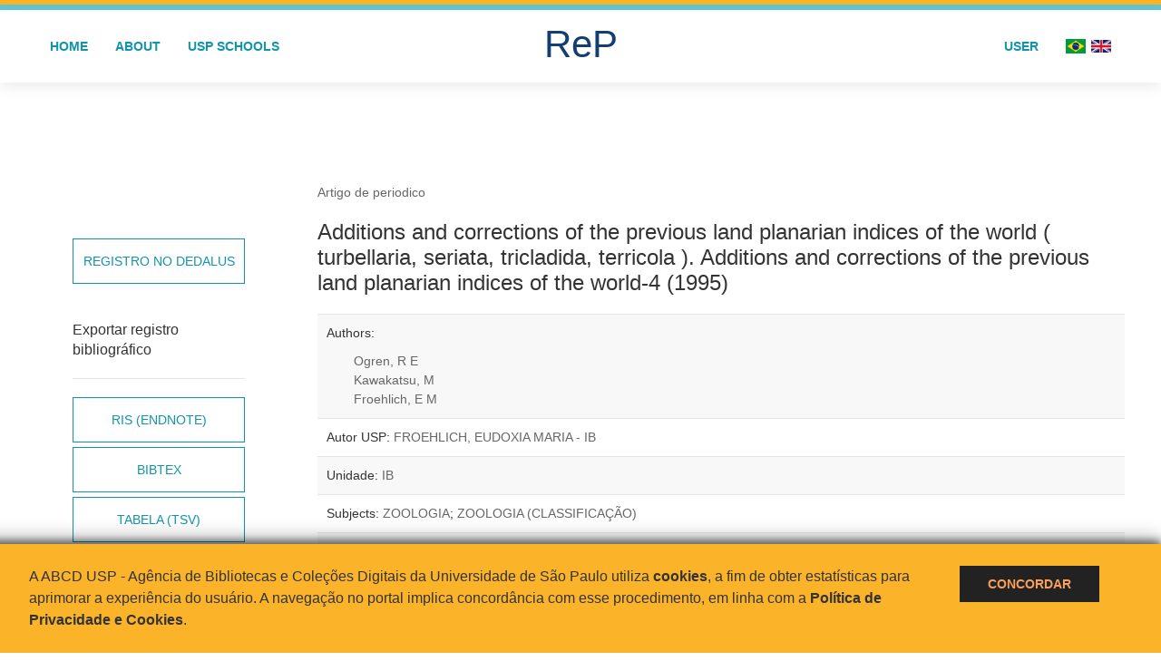

--- FILE ---
content_type: text/html; charset=UTF-8
request_url: https://repositorio.usp.br/item/000904525
body_size: 7415
content:

<!DOCTYPE html>
<html lang="pt-br" dir="ltr">
<head>
<link rel="canonical" href="https://repositorio.usp.br/item/000904525" />
    <!-- Altmetric Script -->
    <script type='text/javascript' src='https://d1bxh8uas1mnw7.cloudfront.net/assets/embed.js'></script>

    <!-- PlumX Script -->
    <script src="https://cdn.plu.mx/widget-popup.js" integrity="sha256-AXguJKYxgZY9FzwZE8U8EZxUQjcYT6iSQLLGiZTVW84=" crossorigin="anonymous"></script>

      
    <link rel="shortcut icon" href="https://repositorio.usp.br/inc/images/faviconUSP.ico" type="image/x-icon">

    <script src="https://repositorio.usp.br/inc/js/jquery.min.js"></script>
    <script src="https://repositorio.usp.br/inc/js/jquery-ui.js"></script>
    <link rel="stylesheet" href="https://repositorio.usp.br/inc/js/jquery-ui.css">
    <script src="https://repositorio.usp.br/inc/js/jquery.form-validator.min.js"></script>

    <!-- Uikit - Local -->
    <link rel="stylesheet" href="https://repositorio.usp.br/inc/uikit/css/uikit.min.css" />
    <script src="https://repositorio.usp.br/inc/uikit/js/uikit.min.js"></script>
    <script src="https://repositorio.usp.br/inc/uikit/js/uikit-icons.min.js"></script>
    <script src="https://repositorio.usp.br/inc/js/visualizar-pdf-mobile.js"></script>

    <!-- USP Custom -->
    <link rel="stylesheet" href="https://repositorio.usp.br/inc/css/style.css">

    <meta name="viewport" content="width=device-width, initial-scale=1">

    <script src="https://js.hcaptcha.com/1/api.js" async defer></script>
    
            <!-- Perto Digital -->
        <script>
            !function
            e(){"complete"===document.readyState?window.setTimeout((function(){
            var
            e,n,t;e="https://cdn.pertoplugin.link/plugin/perto.js.gz",n=5e3,t=
            "https://pertocdn.pertoplugin.link/plugin/perto.js.gz",new
            Promise((function(o,i){var
            c=document.createElement("script");function
            r(){if(document.head.removeChild(c),t){var
            e=document.createElement("script");e.src=t,document.head.appendChild(
            e),e.onload=function(){o(!0)},e.onerror=function(){o(!1)}}else
            o(!1)}c.src=e,document.head.appendChild(c);var
            u=setTimeout((function(){r()}),n);c.onload=function(){clearTimeout(u)
            ,o(!0)},c.onerror=function(){clearTimeout(u),r()}}))}),2e3):
            window.setTimeout((function(){e()}),1e3)}();
        </script>
        
    <meta name="citation_title" content="Additions and corrections of the previous land planarian indices of the world ( turbellaria, seriata, tricladida, terricola ). Additions and corrections of the previous land planarian indices of the world-4">
    <meta name="citation_author" content="Ogren, R E">
    <meta name="citation_author" content="Kawakatsu, M">
    <meta name="citation_author" content="Froehlich, E M">
    <meta name="citation_publication_date" content="1995">
    <meta name="citation_journal_title" content="Bulletin of Fuji Womens's College. Series 2">
    <meta name="citation_issue" content="33">
    <meta name="citation_firstpage" content="79">
    <meta name="citation_lastpage" content="85">
    <meta name="citation_abstract_html_url" content="https://repositorio.usp.br/item/000904525">

    <title>ReP USP - Detalhe do registro: Additions and corrections of the previous land planarian indices of the world ( turbellaria, seriata, tricladida, terricola ). Additions and corrections of the previous land planarian indices of the world-4</title>

    <script type="application/ld+json">{
    "@context": "http:\/\/schema.org",
    "@graph": [
        {
            "@id": "#periodical",
            "@type": "Periodical",
            "name": "Bulletin of Fuji Womens's College. Series 2",
            "publisher": ""
        },
        {
            "@id": "#volume",
            "@type": "PublicationVolume",
            "volumeNumber": "",
            "isPartOf": "#periodical"
        },
        {
            "@id": "#issue",
            "@type": "PublicationIssue",
            "issueNumber": "33",
            "isPartOf": "#volume",
            "datePublished": "1995"
        },
        {
            "datePublished": "1995",
            "@type": "ScholarlyArticle",
            "isPartOf": "#issue",
            "description": "",
            "about": [
                "Works",
                "Catalog"
            ],
            "image": "\/\/bdpi.usp.br\/images\/logo_sibi.jpg",
            "pageEnd": "85",
            "pageStart": "79",
            "headline": "Additions and corrections of the previous land planarian indices of the world ( turbellaria, seriata, tricladida, terricola ). Additions and corrections of the previous land planarian indices of the world-4",
            "author": [
                "Ogren, R E",
                "Kawakatsu, M",
                "Froehlich, E M"
            ]
        }
    ]
}</script>
</head>
<body onload="checkMobileUpdateURL();" style="min-height: 45em; position: relative;">
        <script>
  (function(i,s,o,g,r,a,m){i['GoogleAnalyticsObject']=r;i[r]=i[r]||function(){
  (i[r].q=i[r].q||[]).push(arguments)},i[r].l=1*new Date();a=s.createElement(o),
  m=s.getElementsByTagName(o)[0];a.async=1;a.src=g;m.parentNode.insertBefore(a,m)
  })(window,document,'script','https://www.google-analytics.com/analytics.js','ga');
  ga('create', 'UA-82811529-1', 'auto');
  ga('send', 'pageview');
</script>
<!-- Google tag (gtag.js) -->
<script async src="https://www.googletagmanager.com/gtag/js?id=G-YHBERXZ71G"></script>
<script>
  window.dataLayer = window.dataLayer || [];
  function gtag(){dataLayer.push(arguments);}
  gtag('js', new Date());

  gtag('config', 'G-YHBERXZ71G');
</script>

<div style="height: 0.3em; background: #fcb421;"></div>
<div style="height: 0.4em; background: #64c4d2;"></div>
<div class="uk-card uk-card-default" >
<div class="uk-visible@m">
    <div id="menu" class="uk-container uk-navbar-container uk-margin uk-navbar-transparent" uk-navbar="dropbar: true; dropbar-mode: push; mode: click" uk-navbar>
        <div class="uk-navbar-left">
            <ul class="uk-navbar-nav uk-link-text">
                <li class="uk-active"><a class="uk-link-heading" href="https://repositorio.usp.br/index.php">Home</a></li>
                <li class="uk-active">
                    <a href="https://repositorio.usp.br/sobre.php">About</a>
                </li>
                <li class="uk-active">
                    <a href="#modal-full" uk-toggle>USP Schools</a>

                    <div id="modal-full" class="uk-modal-full" uk-modal>
                        <div class="uk-modal-dialog uk-modal-body">
                            <button class="uk-modal-close-full uk-close-large" type="button" uk-close></button>
                            <div class="uk-grid-collapse uk-child-width-1-4@s uk-flex-middle" uk-grid>
                                <div class="uk-background-cover" style="background-image: url('https://repositorio.usp.br/inc/images/PracaDoRelogio-MarcosSantos.jpg');" uk-height-viewport></div>
                                <div class="uk-padding">
                                    <h3>USP Schools</h3>
                                    				    					                                                                                        <a href="https://repositorio.usp.br/result.php?filter[]=unidadeUSP:&quot;EACH&quot;" class="uk-text-small" style="color:#333">
                                                Escola de Artes, Ciências e Humanidades (EACH)                                            </a>
                                            <br/>
                                            					 
                                    					                                                                                        <a href="https://repositorio.usp.br/result.php?filter[]=unidadeUSP:&quot;ECA&quot;" class="uk-text-small" style="color:#333">
                                                Escola de Comunicações e Artes (ECA)                                            </a>
                                            <br/>
                                            					 
                                    					                                                                                        <a href="https://repositorio.usp.br/result.php?filter[]=unidadeUSP:&quot;EE&quot;" class="uk-text-small" style="color:#333">
                                                Escola de Enfermagem (EE)                                            </a>
                                            <br/>
                                            					 
                                    					                                                                                        <a href="https://repositorio.usp.br/result.php?filter[]=unidadeUSP:&quot;EERP&quot;" class="uk-text-small" style="color:#333">
                                                Escola de Enfermagem de Ribeirão Preto (EERP)                                            </a>
                                            <br/>
                                            					 
                                    					                                                                                        <a href="https://repositorio.usp.br/result.php?filter[]=unidadeUSP:&quot;EEFE&quot;" class="uk-text-small" style="color:#333">
                                                Escola de Educação Física e Esporte (EEFE)                                            </a>
                                            <br/>
                                            					 
                                    					                                                                                        <a href="https://repositorio.usp.br/result.php?filter[]=unidadeUSP:&quot;EEFERP&quot;" class="uk-text-small" style="color:#333">
                                                Escola de Educação Física e Esporte de Ribeirão Preto (EEFERP)                                            </a>
                                            <br/>
                                            					 
                                    					                                                                                        <a href="https://repositorio.usp.br/result.php?filter[]=unidadeUSP:&quot;EEL&quot;" class="uk-text-small" style="color:#333">
                                                Escola de Engenharia de Lorena (EEL)                                            </a>
                                            <br/>
                                            					 
                                    					                                                                                        <a href="https://repositorio.usp.br/result.php?filter[]=unidadeUSP:&quot;EESC&quot;" class="uk-text-small" style="color:#333">
                                                Escola de Engenharia de São Carlos (EESC)                                            </a>
                                            <br/>
                                            					 
                                    					                                                                                        <a href="https://repositorio.usp.br/result.php?filter[]=unidadeUSP:&quot;EP&quot;" class="uk-text-small" style="color:#333">
                                                Escola Politécnica (EP)                                            </a>
                                            <br/>
                                            					 
                                    					                                                                                        <a href="https://repositorio.usp.br/result.php?filter[]=unidadeUSP:&quot;ESALQ&quot;" class="uk-text-small" style="color:#333">
                                                Escola Superior de Agricultura Luiz de Queiroz (ESALQ)                                            </a>
                                            <br/>
                                            					 
                                    					                                                                                        <a href="https://repositorio.usp.br/result.php?filter[]=unidadeUSP:&quot;FAU&quot;" class="uk-text-small" style="color:#333">
                                                Faculdade de Arquitetura e Urbanismo (FAU)                                            </a>
                                            <br/>
                                            					 
                                    					                                                                                        <a href="https://repositorio.usp.br/result.php?filter[]=unidadeUSP:&quot;FCF&quot;" class="uk-text-small" style="color:#333">
                                                Faculdade de Ciências Farmacêuticas (FCF)                                            </a>
                                            <br/>
                                            					 
                                    					                                                                                        <a href="https://repositorio.usp.br/result.php?filter[]=unidadeUSP:&quot;FCFRP&quot;" class="uk-text-small" style="color:#333">
                                                Faculdade de Ciências Farmacêuticas de Ribeirão Preto (FCFRP)                                            </a>
                                            <br/>
                                            					 
                                    					                                                                                        <a href="https://repositorio.usp.br/result.php?filter[]=unidadeUSP:&quot;FD&quot;" class="uk-text-small" style="color:#333">
                                                Faculdade de Direito (FD)                                            </a>
                                            <br/>
                                            					 
                                    					                                                                                        <a href="https://repositorio.usp.br/result.php?filter[]=unidadeUSP:&quot;FDRP&quot;" class="uk-text-small" style="color:#333">
                                                Faculdade de Direito de Ribeirão Preto (FDRP)                                            </a>
                                            <br/>
                                            					 
                                    					                                                                                        <a href="https://repositorio.usp.br/result.php?filter[]=unidadeUSP:&quot;FEA&quot;" class="uk-text-small" style="color:#333">
                                                Faculdade de Economia, Administração, Contabilidade e Atuária (FEA)                                            </a>
                                            <br/>
                                            					 
                                    					                                                                                        <a href="https://repositorio.usp.br/result.php?filter[]=unidadeUSP:&quot;FEARP&quot;" class="uk-text-small" style="color:#333">
                                                Faculdade de Economia, Administração e Contabilidade de Ribeirão Preto (FEARP)                                            </a>
                                            <br/>
                                            					 
                                    					                                                                                        <a href="https://repositorio.usp.br/result.php?filter[]=unidadeUSP:&quot;FE&quot;" class="uk-text-small" style="color:#333">
                                                Faculdade de Educação (FE)                                            </a>
                                            <br/>
                                                                                            </div>
                                                <div class="uk-padding">
					    					 
                                    					                                                                                        <a href="https://repositorio.usp.br/result.php?filter[]=unidadeUSP:&quot;FFCLRP&quot;" class="uk-text-small" style="color:#333">
                                                Faculdade de Filosofia, Ciências e Letras de Ribeirão Preto (FFCLRP)                                            </a>
                                            <br/>
                                            					 
                                    					                                                                                        <a href="https://repositorio.usp.br/result.php?filter[]=unidadeUSP:&quot;FFLCH&quot;" class="uk-text-small" style="color:#333">
                                                Faculdade de Filosofia, Letras e Ciências Humanas (FFLCH)                                            </a>
                                            <br/>
                                            					 
                                    					                                                                                        <a href="https://repositorio.usp.br/result.php?filter[]=unidadeUSP:&quot;FM&quot;" class="uk-text-small" style="color:#333">
                                                Faculdade de Medicina (FM)                                            </a>
                                            <br/>
                                            					 
                                    					                                                                                        <a href="https://repositorio.usp.br/result.php?filter[]=unidadeUSP:&quot;FMRP&quot;" class="uk-text-small" style="color:#333">
                                                Faculdade de Medicina de Ribeirão Preto (FMRP)                                            </a>
                                            <br/>
                                            					 
                                    					                                                                                        <a href="https://repositorio.usp.br/result.php?filter[]=unidadeUSP:&quot;FMVZ&quot;" class="uk-text-small" style="color:#333">
                                                Faculdade de Medicina Veterinária e Zootecnia (FMVZ)                                            </a>
                                            <br/>
                                            					 
                                    					                                                                                        <a href="https://repositorio.usp.br/result.php?filter[]=unidadeUSP:&quot;FO&quot;" class="uk-text-small" style="color:#333">
                                                Faculdade de Odontologia (FO)                                            </a>
                                            <br/>
                                            					 
                                    					                                                                                        <a href="https://repositorio.usp.br/result.php?filter[]=unidadeUSP:&quot;FOB&quot;" class="uk-text-small" style="color:#333">
                                                Faculdade de Odontologia de Bauru (FOB)                                            </a>
                                            <br/>
                                            					 
                                    					                                                                                        <a href="https://repositorio.usp.br/result.php?filter[]=unidadeUSP:&quot;FORP&quot;" class="uk-text-small" style="color:#333">
                                                Faculdade de Odontologia de Ribeirão Preto (FORP)                                            </a>
                                            <br/>
                                            					 
                                    					                                                                                        <a href="https://repositorio.usp.br/result.php?filter[]=unidadeUSP:&quot;FSP&quot;" class="uk-text-small" style="color:#333">
                                                Faculdade de Saúde Pública (FSP)                                            </a>
                                            <br/>
                                            					 
                                    					                                                                                        <a href="https://repositorio.usp.br/result.php?filter[]=unidadeUSP:&quot;FZEA&quot;" class="uk-text-small" style="color:#333">
                                                Faculdade de Zootecnia e Engenharia de Alimentos (FZEA)                                            </a>
                                            <br/>
                                            					 
                                    					                                                                                        <a href="https://repositorio.usp.br/result.php?filter[]=unidadeUSP:&quot;IAU&quot;" class="uk-text-small" style="color:#333">
                                                Instituto de Arquitetura e Urbanismo (IAU)                                            </a>
                                            <br/>
                                            					 
                                    					                                                                                        <a href="https://repositorio.usp.br/result.php?filter[]=unidadeUSP:&quot;IAG&quot;" class="uk-text-small" style="color:#333">
                                                Instituto de Astronomia, Geofísica e Ciências Atmosféricas (IAG)                                            </a>
                                            <br/>
                                            					 
                                    					                                                                                        <a href="https://repositorio.usp.br/result.php?filter[]=unidadeUSP:&quot;IB&quot;" class="uk-text-small" style="color:#333">
                                                Instituto de Biociências (IB)                                            </a>
                                            <br/>
                                            					 
                                    					                                                                                        <a href="https://repositorio.usp.br/result.php?filter[]=unidadeUSP:&quot;ICB&quot;" class="uk-text-small" style="color:#333">
                                                Instituto de Ciências Biomédicas (ICB)                                            </a>
                                            <br/>
                                            					 
                                    					                                                                                        <a href="https://repositorio.usp.br/result.php?filter[]=unidadeUSP:&quot;ICMC&quot;" class="uk-text-small" style="color:#333">
                                                Instituto de Ciências Matemáticas e de Computação (ICMC)                                            </a>
                                            <br/>
                                            					 
                                    					                                                                                        <a href="https://repositorio.usp.br/result.php?filter[]=unidadeUSP:&quot;IF&quot;" class="uk-text-small" style="color:#333">
                                                Instituto de Física (IF)                                            </a>
                                            <br/>
                                            					 
                                    					                                                                                        <a href="https://repositorio.usp.br/result.php?filter[]=unidadeUSP:&quot;IFSC&quot;" class="uk-text-small" style="color:#333">
                                                Instituto de Física de São Carlos (IFSC)                                            </a>
                                            <br/>
                                            					 
                                    					                                                                                        <a href="https://repositorio.usp.br/result.php?filter[]=unidadeUSP:&quot;IGC&quot;" class="uk-text-small" style="color:#333">
                                                Instituto de Geociências (IGc)                                            </a>
                                            <br/>
                                                                                            </div>
                                                <div class="uk-padding">
					    					 
                                    					                                                                                        <a href="https://repositorio.usp.br/result.php?filter[]=unidadeUSP:&quot;IME&quot;" class="uk-text-small" style="color:#333">
                                                Instituto de Matemática e Estatística (IME)                                            </a>
                                            <br/>
                                            					 
                                    					                                                                                        <a href="https://repositorio.usp.br/result.php?filter[]=unidadeUSP:&quot;IMT&quot;" class="uk-text-small" style="color:#333">
                                                Instituto de Medicina Tropical de São Paulo (IMT)                                            </a>
                                            <br/>
                                            					 
                                    					                                                                                        <a href="https://repositorio.usp.br/result.php?filter[]=unidadeUSP:&quot;IP&quot;" class="uk-text-small" style="color:#333">
                                                Instituto de Psicologia (IP)                                            </a>
                                            <br/>
                                            					 
                                    					                                                                                        <a href="https://repositorio.usp.br/result.php?filter[]=unidadeUSP:&quot;IQ&quot;" class="uk-text-small" style="color:#333">
                                                Instituto de Química (IQ)                                            </a>
                                            <br/>
                                            					 
                                    					                                                                                        <a href="https://repositorio.usp.br/result.php?filter[]=unidadeUSP:&quot;IQSC&quot;" class="uk-text-small" style="color:#333">
                                                Instituto de Química de São Carlos (IQSC)                                            </a>
                                            <br/>
                                            					 
                                    					                                                                                        <a href="https://repositorio.usp.br/result.php?filter[]=unidadeUSP:&quot;IRI&quot;" class="uk-text-small" style="color:#333">
                                                Instituto de Relações Internacionais (IRI)                                            </a>
                                            <br/>
                                            					 
                                    					                                                                                        <a href="https://repositorio.usp.br/result.php?filter[]=unidadeUSP:&quot;IO&quot;" class="uk-text-small" style="color:#333">
                                                Instituto Oceanográfico (IO)                                            </a>
                                            <br/>
                                            					 
                                    					                                                                                        <a href="https://repositorio.usp.br/result.php?filter[]=unidadeUSP:&quot;CEBIMAR&quot;" class="uk-text-small" style="color:#333">
                                                Centro de Biologia Marinha (CEBIMAR)                                            </a>
                                            <br/>
                                            					 
                                    					                                                                                        <a href="https://repositorio.usp.br/result.php?filter[]=unidadeUSP:&quot;CDCC&quot;" class="uk-text-small" style="color:#333">
                                                Centro de Divulgação Científica e Cultural (CDCC)                                            </a>
                                            <br/>
                                            					 
                                    					                                                                                        <a href="https://repositorio.usp.br/result.php?filter[]=unidadeUSP:&quot;CENA&quot;" class="uk-text-small" style="color:#333">
                                                Centro de Energia Nuclear na Agricultura (CENA)                                            </a>
                                            <br/>
                                            					 
                                    					                                                                                        <a href="https://repositorio.usp.br/result.php?filter[]=unidadeUSP:&quot;HRAC&quot;" class="uk-text-small" style="color:#333">
                                                Hospital de Reabilitação de Anomalias Craniofaciais (HRAC)                                            </a>
                                            <br/>
                                            					 
                                    					                                                                                        <a href="https://repositorio.usp.br/result.php?filter[]=unidadeUSP:&quot;HU&quot;" class="uk-text-small" style="color:#333">
                                                Hospital Universitário (HU)                                            </a>
                                            <br/>
                                            					 
                                    					                                                                                        <a href="https://repositorio.usp.br/result.php?filter[]=unidadeUSP:&quot;IEE&quot;" class="uk-text-small" style="color:#333">
                                                Instituto de Energia e Ambiente (IEE)                                            </a>
                                            <br/>
                                            					 
                                    					                                                                                        <a href="https://repositorio.usp.br/result.php?filter[]=unidadeUSP:&quot;IEB&quot;" class="uk-text-small" style="color:#333">
                                                Instituto de Estudos Brasileiros (IEB)                                            </a>
                                            <br/>
                                            					 
                                    					                                                                                        <a href="https://repositorio.usp.br/result.php?filter[]=unidadeUSP:&quot;MAE&quot;" class="uk-text-small" style="color:#333">
                                                Museu de Arqueologia e Etnologia (MAE)                                            </a>
                                            <br/>
                                            					 
                                    					                                                                                        <a href="https://repositorio.usp.br/result.php?filter[]=unidadeUSP:&quot;MAC&quot;" class="uk-text-small" style="color:#333">
                                                Museu de Arte Contemporânea (MAC)                                            </a>
                                            <br/>
                                            					 
                                    					                                                                                        <a href="https://repositorio.usp.br/result.php?filter[]=unidadeUSP:&quot;MZ&quot;" class="uk-text-small" style="color:#333">
                                                Museu de Zoologia (MZ)                                            </a>
                                            <br/>
                                            					 
                                    					                                                                                        <a href="https://repositorio.usp.br/result.php?filter[]=unidadeUSP:&quot;MP&quot;" class="uk-text-small" style="color:#333">
                                                Museu Paulista (MP)                                            </a>
                                            <br/>
                                            					 
                                                                    </div>
                            </div>
                        </div>
                    </div>

                </li>
                
             </ul>
        </div>
        <div class="uk-navbar-center" style="top: 60%;">
	<a class="uk-navbar-item uk-logo" href="https://repositorio.usp.br/index.php"><h1 style="font-family: Arial, sans-serif; color: #123e72;">ReP</h1></a>
        </div>
        <div class="uk-navbar-right">
            <ul class="uk-navbar-nav">
                
                
		<li class="uk-active">
                    		    <li><a href="https://repositorio.usp.br/aut/oauth.php" rel="nofollow">User</a></li>
                                    </li>

			<!--<li class="uk-active"><a href="https://www.abcd.usp.br" target="_blank" rel="noopener noreferrer">ABCD USP</a></li>-->

                <!--                    <li><a href="http://repositorio.usp.br/single.php?_id=000904525&locale=en_US"><img src="inc/images/en.png" style="width: 1.6em;">
                    </a></li>
                -->
                <li>
                                        <a href="http://repositorio.usp.br/single.php?_id=000904525&locale=pt_BR" style="padding-right: 0.2em;">
                        <img src="https://repositorio.usp.br/inc/images/br.png" style="width: 1.6em;">
                    </a>
                </li>
                <li>
                    <a href="http://repositorio.usp.br/single.php?_id=000904525&locale=en_US" style="padding-left: 0.2em;">
                        <img src="https://repositorio.usp.br/inc/images/en.png" style="width: 1.6em;">
                    </a>
                </li>
            </ul>
        </div>
    </div>
    </div>


<div class="uk-hidden@m">
    <div class="uk-offcanvas-content">

        <div class="uk-navbar-left">
            <a class="uk-navbar-toggle" href="#" uk-toggle="target: #offcanvas-nav-primary" style="color:black"><span uk-navbar-toggle-icon></span> <span class="uk-margin-small-left">Menu</span></a>
        </div>

        <div id="offcanvas-nav-primary" uk-offcanvas="overlay: true">
            <div class="uk-offcanvas-bar uk-flex uk-flex-column">

                <ul class="uk-nav uk-nav-primary uk-nav-center uk-margin-auto-vertical">
                    <li class="uk-active"><a href="index.php">Home</a></li>
                    <li class="uk-active"><a href="advanced_search.php">Busca técnica</a></li>
                    <li class="uk-nav-divider"></li>
                    <li class="uk-active"><a href="contact.php">Contact</a></li>
                    <li class="uk-active"><a href="sobre.php">About</a></li>
		    <li class="uk-active"><a href="https://www.abcd.usp.br" target="_blank" rel="noopener noreferrer">ABCD USP</a></li>
                </ul>

            </div>
        </div>
    </div>
</div>

</div>
        <br/><br/><br/>

        <div class="uk-container uk-margin-large-bottom" style="position: relative; padding-bottom: 15em;">
            <div class="uk-grid uk-margin-top" uk-grid>
                <div class="uk-width-1-4@m">
                    <div class="uk-card uk-card-body">
                        <!--<h5 class="uk-panel-title">Ver registro no DEDALUS</h5>-->
                        <ul class="uk-nav uk-margin-top uk-margin-bottom">
                            <!--<hr>-->
                            <li>
                                <a class="uk-button exportacao" href="http://dedalus.usp.br/F/?func=direct&doc_number=000904525" target="_blank" rel="noopener noreferrer nofollow">Registro no Dedalus</a>
                            </li>
                        </ul>
                        <h5 class="uk-panel-title">Exportar registro bibliográfico</h5>
                        <ul class="uk-nav uk-margin-top uk-margin-bottom">
                            <hr>
                            <li>
                                <a class="uk-button exportacao" href="https://repositorio.usp.br/tools/export.php?search[]=sysno.keyword%3A000904525&format=ris" rel="noopener noreferrer nofollow">RIS (EndNote)</a>
                            </li>
                            <li class="uk-nav-divider">
                                <a class="uk-button exportacao" href="https://repositorio.usp.br/tools/export.php?search[]=sysno.keyword%3A000904525&format=bibtex" rel="noopener noreferrer nofollow">Bibtex</a>
                            </li>
                            <li class="uk-nav-divider">
                                <a class="uk-button exportacao" href="https://repositorio.usp.br/tools/export.php?search[]=sysno.keyword%3A000904525&format=csvThesis" rel="noopener noreferrer nofollow">Tabela (TSV)</a>
                            </li>
                        </ul>

                        <!-- Métricas - Início -->
                                                <!-- Métricas - Fim -->
                    </div>
                </div>
                <div class="uk-width-3-4@m">
                    <article class="uk-article">
                        <article class="uk-article"><p class="uk-article-meta"><a href="https://repositorio.usp.br/result.php?filter[]=type:&quot;ARTIGO DE PERIODICO&quot;">Artigo de periodico</a></p><h1 class="uk-article-title uk-margin-remove-top uk-link-reset" style="font-size:150%">Additions and corrections of the previous land planarian indices of the world ( turbellaria, seriata, tricladida, terricola ). Additions and corrections of the previous land planarian indices of the world-4 (1995)</h1><ul class="uk-list uk-list-striped uk-text-small"><li>Authors: <ul><li><a class="link" href="https://repositorio.usp.br/result.php?filter[]=author.person.name:&quot;Ogren, R E&quot;">Ogren, R E</a></li><li><a class="link" href="https://repositorio.usp.br/result.php?filter[]=author.person.name:&quot;Kawakatsu, M&quot;">Kawakatsu, M</a></li><li><a class="link" href="https://repositorio.usp.br/result.php?filter[]=author.person.name:&quot;Froehlich, E M&quot;">Froehlich, E M</a></li></ul></li><li>Autor USP: <a href="https://repositorio.usp.br/result.php?filter[]=authorUSP.name:&quot;FROEHLICH, EUDOXIA MARIA&quot;">FROEHLICH, EUDOXIA MARIA - IB </a></li><li>Unidade: <a href="https://repositorio.usp.br/result.php?filter[]=unidadeUSP:&quot;IB&quot;">IB</a></li><li>Subjects: <a href="https://repositorio.usp.br/result.php?filter[]=about:&quot;ZOOLOGIA&quot;">ZOOLOGIA</a>; <a href="https://repositorio.usp.br/result.php?filter[]=about:&quot;ZOOLOGIA (CLASSIFICAÇÃO)&quot;">ZOOLOGIA (CLASSIFICAÇÃO)</a></li><li>Language: <a href="https://repositorio.usp.br/result.php?filter[]=language:&quot;Inglês&quot;">Inglês</a></li><li>Imprenta:<ul><li>Publisher place: <a href="https://repositorio.usp.br/result.php?filter[]=publisher.organization.location:&quot;Sapporo&quot;">Sapporo</a></li><li>Date published: <a href="https://repositorio.usp.br/result.php?filter[]=datePublished:&quot;1995&quot;">1995</a></li></ul></li><li>Source:<ul><li>Título: <a href="https://repositorio.usp.br/result.php?filter[]=isPartOf.name:&quot;Bulletin of Fuji Womens's College. Series 2&quot;">Bulletin of Fuji Womens's College. Series 2</a></li><li>Volume/Número/Paginação/Ano: n.33, p.79-85, 1995</li></ul></li>
                        
                        <!-- Opencitation - Início -->
                                                <!-- Opencitation - Fim -->


                        <!-- Qualis - Início -->
                                                <!-- Qualis  - Fim -->

                        <!-- JCR - Início
                                                JCR - Fim -->

                        <!-- Citescore - Início -->
                                                <!-- Citescore - Fim -->

                        <hr>

                        <!-- Query itens on Aleph - Start -->
                                                <!-- Query itens on Aleph - End -->

                                                <!-- Query bitstreams on Dspace - End -->

                        <!-- Citation - Start -->
                        <div class="uk-text-small" style="color:black;">
                            <h5>How to cite</h5>
                            <div class="uk-alert-danger">A citação é gerada automaticamente e pode não estar totalmente de acordo com as normas</div>
                            <p class="uk-text-small uk-margin-remove">
                            <ul>
                                <li class="uk-margin-top">
                                    <p><strong>ABNT</strong></p>
                                    <div class="csl-bib-body"><div class="csl-entry">OGREN,  R E e KAWAKATSU,  M e FROEHLICH,  E M. <span style="font-weight: bold;" >Additions and corrections of the previous land planarian indices of the world ( turbellaria, seriata, tricladida, terricola ). Additions and corrections of the previous land planarian indices of the world-4</span>. Bulletin of Fuji Womens's College. Series 2, n. 33, p.  79-85, 1995Tradução . . Acesso em: 19 jan. 2026.</div></div>                                </li>
                                <li class="uk-margin-top">
                                    <p><strong>APA</strong></p>
                                    <div class="csl-bib-body"><div style="  text-indent: -25px; padding-left: 25px;"><div class="csl-entry">Ogren,  R. E., Kawakatsu,  M., & Froehlich,  E. M.  (1995).  Additions and corrections of the previous land planarian indices of the world ( turbellaria, seriata, tricladida, terricola ). Additions and corrections of the previous land planarian indices of the world-4. <span style="font-style: italic;" >Bulletin of Fuji Womens's College. Series 2</span>, (33),  79-85.</div></div></div>                                </li>
                                <li class="uk-margin-top">
                                    <p><strong>NLM</strong></p>
                                    <div class="csl-bib-body"><div class="csl-entry">Ogren  RE, Kawakatsu  M, Froehlich  EM. Additions and corrections of the previous land planarian indices of the world ( turbellaria, seriata, tricladida, terricola ). Additions and corrections of the previous land planarian indices of the world-4. Bulletin of Fuji Womens's College. Series 2. 1995 ;(33): 79-85.[citado 2026 jan. 19 ]</div></div>                                </li>
                                <li class="uk-margin-top">
                                    <p><strong>Vancouver</strong></p>
                                    <div class="csl-bib-body"><div class="csl-entry">Ogren  RE, Kawakatsu  M, Froehlich  EM. Additions and corrections of the previous land planarian indices of the world ( turbellaria, seriata, tricladida, terricola ). Additions and corrections of the previous land planarian indices of the world-4. Bulletin of Fuji Womens's College. Series 2. 1995 ;(33): 79-85.[citado 2026 jan. 19 ]</div></div>                                </li>
                            </ul>
                            </p>
                        </div>
                        <!-- Citation - End -->

                        <!-- References - CrossRef - Start -->
                                                <!-- References - CrossRef - End -->

                        <!-- Other works of same authors - Start -->
                        <div class="uk-alert-primary" uk-alert><h5>Últimas obras dos mesmos autores vinculados com a USP cadastradas na BDPI:</h5><ul><li><a href="https://repositorio.usp.br/item/002764822" target="_blank">Additions and corrections of the previous land planarian indices of the world (Turbellaria, Seriata, Tricladida, Terricola). Addendum V. The taxonomic change of land planarians reported in recent publications (1998-1999). Additions and corrections of the previous land planarian indices of the world -8 (1)</a></li><li><a href="https://repositorio.usp.br/item/001139072" target="_blank">Additions and corrections of the previous land planarian indices of the world (Turbellaria, Seriata, Tricladida, Terricola ). Additions and corrections of the previous land planarian indices of the world-8(2)</a></li><li><a href="https://repositorio.usp.br/item/000879216" target="_blank">Additions and corrections of the previous land planarian indices of the world ( turbellaria, tricladida, terricola) additions and corrections of the previous land planarian indices of the world-3</a></li><li><a href="https://repositorio.usp.br/item/000979622" target="_blank">Additions and corrections of the previous land planarian indices of the world (Turbellaria, Seriata, Tricladida, Terricola) addendum IV. geographic locus index: bipaliidae; rhynchodemidae (Rhynchodeminae; Microplaninae); geoplanidae (Geoplaninae; Caenoplaninae; Plematoplaninae)</a></li><li><a href="https://repositorio.usp.br/item/002764993" target="_blank">Additions and corrections of the previous land planarian indices of the world (Turbellaria, Seriata, Tricladida, Terricola). Additions and corrections of the previous land planarian indices of the world - 5</a></li><li><a href="https://repositorio.usp.br/item/001250054" target="_blank">A species complex in the genus Notogynaphallia (Platyhelminthes, Tricladida, Terricola)</a></li><li><a href="https://repositorio.usp.br/item/001223335" target="_blank">Vermes indicam mudança no meio ambiente</a></li><li><a href="https://repositorio.usp.br/item/001260939" target="_blank">On a collection of chilena landplanarians</a></li><li><a href="https://repositorio.usp.br/item/000849291" target="_blank">Additions and corrections of the previous land planarian indices of the world ( turbellaria , tricladida, terricola)</a></li><li><a href="https://repositorio.usp.br/item/001029087" target="_blank">Additions and corrections of the previous land planarian indices of the world (turbellaria, seriata, tricladida, terricola) additions and corrections of the previous land planarian indices of the world-7</a></li></ul></div>                        <!-- Other works of same authors - End -->

                </div>
            </div>
		
	            <hr class="uk-grid-divider">
            
        </div>
        <div style="position: relative; max-width: initial;">
	          <div class="uk-container uk-margin" style="position: absolute; bottom: 0px; left: 0px; right: 0px; max-width: initial; background: #f8f8f8; margin-bottom: 0px; padding-bottom: 1em;">
	<div class="uk-grid" style="width: 100vw; max-width: 1200px; margin: 0 auto;">
    <div class="uk-width-1-2@m uk-width-1-2@s">
	    <p id="logos-rodape"class="uk-text-small uk-text-left uk-text-left@m">
	    	<a href="https://www.usp.br" target="_blank" rel="noopener noreferrer" style="font-family: arial; font-size:2.5em; font-weight: bold; line-height: 2.5em; color: #123e72">
    			<img src="https://repositorio.usp.br/inc/images/usp-logo-png.png" style="width: 2.5em;">
    		</a>
    		<!--<strong>Universidade de São Paulo</strong>-->
		<a href="https://www.abcd.usp.br" target="_blank" rel="noopener noreferrer" style="font-family: arial; font-size:2.5em; font-weight: bold; line-height: 2.5em; color: #123e72">
    			<img src="https://repositorio.usp.br/inc/images/ABCD_mini.png" style="height: 1.2em;">
    		</a>
		<a href="https://www.abcd.usp.br/sobre/missao-visao-e-valores/parceiraagenda2030/" target="_blank" rel="noopener noreferrer" style="font-family: arial; font-size:2.5em; font-weight: bold; line-height: 2.5em; color: #123e72" alt="Agência parceira da Agenda 2030" class="wp-image-104684" style="width:250px" title="Agência parceira da Agenda 2030">
    			<img src="https://repositorio.usp.br/inc/images/logo-ods-black-text.png" style="height: 1.6em;">
    		</a>
	    </p>
	</div>
	<div class="uk-width-1-2@m uk-width-1-2@s uk-align-center@s uk-padding-small">
		<div id="sub-menu" class="uk-navbar-container" uk-navbar>
		    <div class="uk-navbar-right">
		        <ul class="uk-navbar-nav">
		            <li>
	                        <a class="uk-link-muted" href="https://repositorio.usp.br/faq.php">FAQ</a>
	                    </li>
		            <li>
	                        <a class="uk-link-muted" href="https://repositorio.usp.br/politicas.php">Política de Privacidade</a>
	                    </li>
		            
                            <li>
	                        <a class="uk-link-muted" href="https://repositorio.usp.br/advanced_search.php">Busca técnica</a>
	                    </li>

	                    <li>
	                        <a href="https://repositorio.usp.br/contact.php">Contact</a>
	                    </li>
		        </ul>
		    </div>
		</div>


	</div>
	<div class="uk-text-center uk-width-1-1 uk-text-center">
	    <p class="uk-text-small ">
	    	Digital Library of Intellectual Production of Universidade de São Paulo &nbsp;&nbsp;&nbsp; 2012 - 2026	    </p>
	</div>
</div>
</div>
<script src="https://repositorio.usp.br/inc/js/politica.js">
<script>
  $.validate({
      lang : 'pt',
      modules : 'sanitize',
      modules : 'file'
  });  
</script>
      </div>
        <div id="offcanvas" class="uk-offcanvas">
    <div class="uk-offcanvas-bar">
        <ul class="uk-nav uk-nav-offcanvas">
            <li class="uk-active">
                <a href="index.php">Home</a>
            </li>
            <li>
                <a href="advanced_search.php">Busca técnica</a>
            </li>
            <li>
                <a href="contato.php">Contact</a>
            </li>
                            <li><a href="aut/oauth.php">Login</a></li>
                        <li>
                <a href="about.php">About</a>
            </li>
        </ul>
    </div>
</div>

<!-- ###### Script para criar o pop-up do popterms ###### -->
<script>
    function creaPopup(url)
    {
      tesauro=window.open(url,
      "Tesauro",
      "directories=no, menubar =no,status=no,toolbar=no,location=no,scrollbars=yes,fullscreen=no,height=600,width=450,left=500,top=0"
      )
    }
 </script> 
	<script async src="https://badge.dimensions.ai/badge.js" charset="utf-8"></script>

    </body>
</html>
